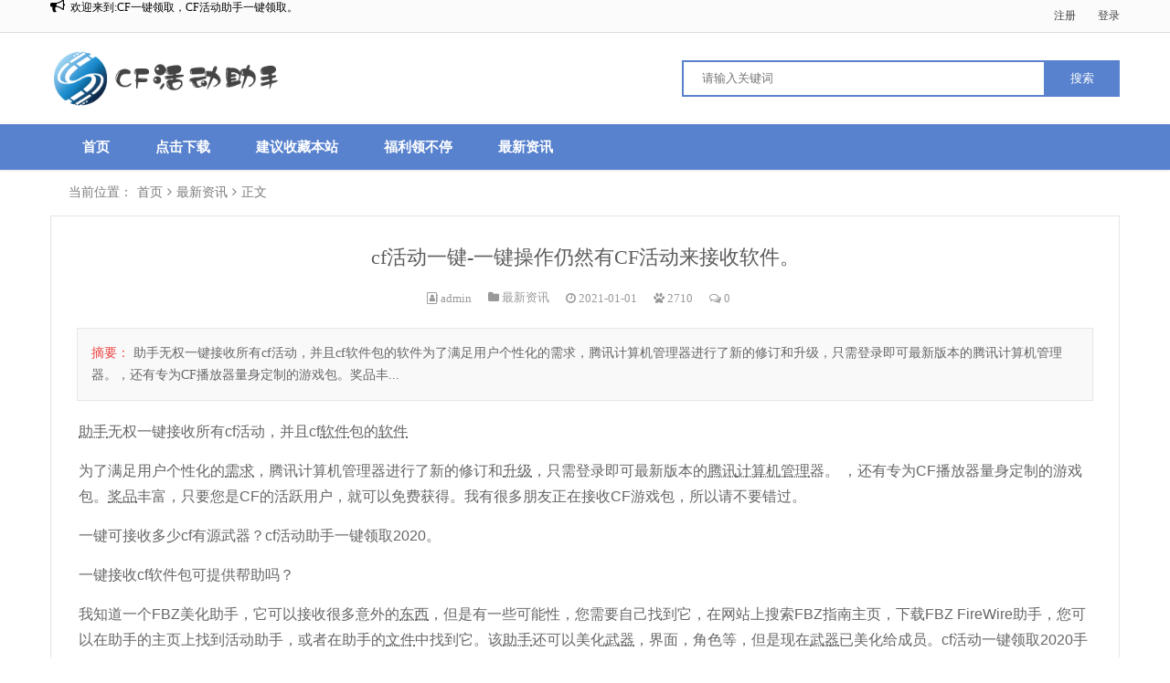

--- FILE ---
content_type: text/html; charset=utf-8
request_url: https://www.zsjhzs.com/post/177.html
body_size: 5603
content:


<!doctype html>
<html>
<head>
    <meta charset="utf-8">
    <meta name="renderer" content="webkit">
    <meta http-equiv="X-UA-Compatible" content="IE=edge">
    <meta name="viewport" content="width=device-width,initial-scale=1">

<title>cf活动一键-一键操作仍然有CF活动来接收软件。-CF活动助手</title>
<meta name="keywords" content="CF活动助手下载-穿越火线装备道具一键领取工具" />
<meta name="description" content="助手无权一键接收所有cf活动，并且cf软件包的软件为了满足用户个性化的需求，腾讯计算机管理器进行了新的修订和升级，只需登录即可最新版本的腾讯计算机管理器。 ，还有专为CF播放器量身定制的游戏包。奖品丰富，只要您是CF的活跃用户，就可以免费获得。我有很多朋友正在接收CF游..." />

    <meta http-equiv="X-UA-Compatible" content="IE=edge">
        <link rel="stylesheet" href="https://www.zsjhzs.com/zb_users/theme/Hecms/style/style.css">
    <script src="https://www.zsjhzs.com/zb_system/script/jquery-2.2.4.min.js" type="text/javascript"></script>
    <script src="https://www.zsjhzs.com/zb_system/script/zblogphp.js" type="text/javascript"></script>
    <script src="https://www.zsjhzs.com/zb_system/script/c_html_js_add.php" type="text/javascript"></script>
    <script src="https://www.zsjhzs.com/zb_users/theme/Hecms/script/common.js"></script>
    <script src="https://www.zsjhzs.com/zb_users/theme/Hecms/script/hecms-sidebar.min.js"></script>
        </head>
<body>
    <div class="top">
        <div class="container clearfix">
            <div class="notice">
                <ul>
                    <li><i class="fa fa-bullhorn"></i>&nbsp;&nbsp;<span>欢迎来到:CF一键领取，CF活动助手一键领取。</span></li>
                    <li><i class="fa fa-bullhorn"></i>&nbsp;&nbsp;<span>穿越火线活动领取助手，穿越火线礼包领取。</span></li>
                </ul>
            </div>
            <div class="top-list r">
                                <span class="mr_20"><a rel="nofollow" href="">注册</a></span>
                <span class="mr_10"><a rel="nofollow" href="">登录</a></span>
                            </div>
        </div>
    </div>
    <!--页面header-->
    <div class="header">
        <div class="container clearfix">
            <div class="logo ml_10">
                <a href="https://www.zsjhzs.com/"><img src="https://www.zsjhzs.com/zb_users/upload/2020/09/202009051599293626772575.jpg" alt="CF活动助手下载-穿越火线装备道具一键领取工具"></a>
            </div>
            <div class="search mr_15">
                <i class="fa fa-search"></i>
            </div>
            <div class="search_main r mr_10">
                <form name="search" method="post" action="https://www.zsjhzs.com/zb_system/cmd.php?act=search">
                    <input type="text" name="q" size="11" placeholder="请输入关键词">
                    <input type="submit" name="s" value="搜索">
                </form>
            </div>
            <div class="mnav">
                <span class="icon-bar"></span>
                <span class="icon-bar"></span>
                <span class="icon-bar"></span>
            </div>
        </div>
    </div>
    <!--导航navbar-->
    <div class="monavber"  data-type="article" data-infoid="2">
        <div class="container">
            <ul class="navbar clearfix mrl_10">
                <li class="navbar-item"><a href="https://www.zsjhzs.com/" title="">首页</a></li><li class="navbar-item"><a href="https://www.zsjhzs.com/xz.html" title="">点击下载</a></li><li class="navbar-item"><a href="https://www.zsjhzs.com" title="关注本站">建议收藏本站</a></li><li class="navbar-item"><a href="https://www.zsjhzs.com" title="福利软件">福利领不停</a></li><li class="navbar-item"><a href="https://www.zsjhzs.com/category-2.html" title="最新资讯">最新资讯</a></li>            </ul>
        </div>
    </div>
        <div class="breadcrumb">
        <div class="container">
            <div class="breadcrumb_con">
                <ul class="clearfix">
                    <li>当前位置：</li>
                    <li><a href="https://www.zsjhzs.com/" title="zblogger">首页</a></li>
                                            <li><i class="fa fa-angle-right"></i><a href="https://www.zsjhzs.com/category-2.html" title="最新资讯">最新资讯</a></li>                        <li><i class="fa fa-angle-right"></i><a href="https://www.zsjhzs.com/post/177.html">正文</a></li>                                        </ul>
            </div>
        </div>
    </div>
        
<div class="main_inside">
    <div class="container clearfix">
                            <div class="article_show mb_20 mrl_10">
                <div class="article_tit">
                    <h1>cf活动一键-一键操作仍然有CF活动来接收软件。</h1>
                    <aside class="item_meta post_meta">
                        <span><i class="fa fa-address-book-o"></i> <a href=" https://www.zsjhzs.com/author-1.html ">admin</a></span>
                        <span><i class="fa fa-folder"></i> <a href="https://www.zsjhzs.com/category-2.html">最新资讯</a></span>
                        <span><i class="fa fa-clock-o"></i> 2021-01-01</span>
                        <span><i class="fa fa-paw"></i> 2710</span>
                        <span><i class="fa fa-comments-o"></i> 0</span>
                    </aside>
                </div>
                <div class="article_intro">
                    <span>摘要：</span>
                                        助手无权一键接收所有cf活动，并且cf软件包的软件为了满足用户个性化的需求，腾讯计算机管理器进行了新的修订和升级，只需登录即可最新版本的腾讯计算机管理器。，还有专为CF播放器量身定制的游戏包。奖品丰...                </div>
                <!--文章内容广告位1-->
                                <div class="article_con">
                    <p style="font-family: sans-serif; font-size: 16px; white-space: normal;"><abbr title="zhu shou">助手</abbr>无权一键接收所有cf活动，并且cf<abbr title="ruan jian">软件</abbr>包的<abbr title="ruan jian">软件</abbr></p><p style="font-family: sans-serif; font-size: 16px; white-space: normal;">为了满足用户个性化的<abbr title="xu qiu">需求</abbr>，腾讯计算机管理器进行了新的修订和<abbr title="sheng ji">升级</abbr>，只需登录即可最新版本的<abbr title="teng xun">腾讯</abbr><abbr title="ji suan ji guan li">计算机管理</abbr>器。 ，还有专为CF播放器量身定制的游戏包。<abbr title="jiang pin">奖品</abbr>丰富，只要您是CF的活跃用户，就可以免费获得。我有很多朋友正在接收CF游戏包，所以请不要错过。</p><p style="font-family: sans-serif; font-size: 16px; white-space: normal;">一键可接收多少cf有源武器？cf活动助手一键领取2020。</p><p style="font-family: sans-serif; font-size: 16px; white-space: normal;">一键接收cf软件包可提供帮助吗？</p><p style="font-family: sans-serif; font-size: 16px; white-space: normal;">我知道一个FBZ美化助手，它可以接收很多意外的<abbr title="dong xi">东西</abbr>，但是有一些可能性，您需要自己找到它，在网站上搜索FBZ指南主页，下载FBZ FireWire助手，您可以在助手的主页上找到活动助手，或者在助手的<abbr title="wen jian">文件</abbr>中找到它。该<abbr title="zhu shou">助手</abbr>还可以美化<abbr title="wu qi">武器</abbr>，界面，角色等，但是现在<abbr title="wu qi">武器</abbr>已美化给成员。cf活动一键领取2020手机版。</p><p style="font-family: sans-serif; font-size: 16px; white-space: normal;">小<abbr title="ping guo">苹果</abbr></p><p style="font-family: sans-serif; font-size: 16px; white-space: normal;">cf<abbr title="zhang shang">掌上</abbr>火线</p><h2 style="font-family: sans-serif; white-space: normal;">一键cf活动：一键接收cf活动软件，对吗？病毒</h2><p style="font-family: sans-serif; font-size: 16px; white-space: normal;">主机清楚地告诉您<abbr title="gai ruan jian">该软件</abbr>必须具有病毒。</p><p style="font-family: sans-serif; font-size: 16px; white-space: normal;">cf活动<abbr title="zhu shou">助手</abbr>是否一键接收到<abbr title="you du">有毒</abbr>？</p><p style="font-family: sans-serif; font-size: 16px; white-space: normal;">只要您没有，就可以</p><p style="font-family: sans-serif; font-size: 16px; white-space: normal;">在使用cf活动主要助手时不能播放cf</p><p style="font-family: sans-serif; font-size: 16px; white-space: normal;">哪种软件一键即可在Crossfire中获得所有<abbr title="huo dong">活动</abbr>奖励？很难一一接受。你能推荐我吗？</p><p style="font-family: sans-serif; font-size: 16px; white-space: normal;">必须手动收集。</p><p style="font-family: sans-serif; font-size: 16px; white-space: normal;">拥有专用软件并不是很方便。</p><p style="font-family: sans-serif; font-size: 16px; white-space: normal;">由于现在有太多活动，我完全无法<abbr title="chu li">处理</abbr>。 cf一键领取安卓。</p><p style="font-family: sans-serif; font-size: 16px; white-space: normal;">为什么不能打开用于cf活动的一键式接收<abbr title="zhu shou">助手</abbr>？</p><p style="font-family: sans-serif; font-size: 16px; white-space: normal;">您可以在此处查看英雄<abbr title="lian meng">联盟</abbr><abbr title="guan fang">官方</abbr><abbr title="zhu shou">助手</abbr>的说明和下载地址。如果需要，让我们先看一看。</p><h2 style="font-family: sans-serif; white-space: normal;">一键式cf活动：cf活动的主助手是否会一键获得标题</h2><p style="font-family: sans-serif; font-size: 16px; white-space: normal;">否，只要</p><p style="font-family: sans-serif; font-size: 16px; white-space: normal;">在使用cf活动的主助手时不播放cf<br/>这真的很难说，我上次没有<abbr title="guan jun">冠军</abbr>头衔，嗯，我不敢保证，我也不敢给你保证。</p><p style="font-family: sans-serif; font-size: 16px; white-space: normal;">助手一键式收集将不会被阻止。</p><p style="font-family: sans-serif; font-size: 16px; white-space: normal;">否，我已经尝试过。</p><p style="font-family: sans-serif; font-size: 16px; white-space: normal;">我可以为cf<abbr title="huo dong">活动</abbr>重复一键<abbr title="qian ming">签名</abbr>更改<abbr title="shi jian">事件</abbr>吗？ cf装备助手苹果版。</p><p style="font-family: sans-serif; font-size: 16px; white-space: normal;"><abbr title="huo dong">活动</abbr><abbr title="gui ze">规则</abbr>：请<abbr title="wan jia">玩家</abbr>认真考虑并自愿参加此签名<abbr title="huo dong">活动</abbr>。在游戏中创建了角色的玩家可以选择他们喜欢的任何“穿越火线3周年”<abbr title="zhu ti">主题</abbr>签名，单击“同步到QQ签名”按钮，然后</p><p style="font-family: sans-serif; font-size: 16px; white-space: normal;">您选择的<abbr title="zhu ti">主题</abbr>签名将同步更新。您的QQ<abbr title="qian ming">签名</abbr>每天支持10,000名玩家参加。 cf活动一键领取软件。</p><p style="font-family: sans-serif; font-size: 16px; white-space: normal;">如果活动配额已满，请第二天回来。成功同步签名后，您将收到“穿越<abbr title="huo xian">火线</abbr>3周年礼物包”。活动期间每个QQ<abbr title="zhang hu">帐户</abbr><abbr title="xian zhi">限制</abbr>为一个。</p><p style="font-family: sans-serif; font-size: 16px; white-space: normal;">每天将总共分发10,000个<abbr title="li pin">礼品</abbr>包，先到先得！如果礼物包已经分发，请尝试在第二天再次收集。在活动期间，如果您在指定时间内保留了活动的指定<abbr title="qian ming">签名</abbr>，则cf一键领取下载。</p><p style="font-family: sans-serif; font-size: 16px; white-space: normal;">您将收到“穿越火线快乐<abbr title="li pin">礼品</abbr>包”，礼品包A，B和C可以分别收到一次。在活动期间，您可以在</p><p style="font-family: sans-serif; font-size: 16px; white-space: normal;">“穿越火线三周年”的10个自定义签名之前<abbr title="qie huan">切换</abbr>同步。</p><p style="font-family: sans-serif; font-size: 16px; white-space: normal;">如果您在中途切换<abbr title="qian ming">签名</abbr>，或更改为自己的<abbr title="ge ren">个人</abbr>签名，或修改自定义签名，则会清除以前的签名<abbr title="shi jian">时间</abbr>。 cf手游福利一键领取。</p><p style="font-family: sans-serif; font-size: 16px; white-space: normal;">您可以重复参加，更改名称并不重要，但是每天都有很多人参加，您必须确保是否参加！参加后，天数将为0:00、希望采用</p><p><br/></p>                </div>
                <!--文章内容广告位2-->
                                                                                <div class="action-share">
                    <div class="bdsharebuttonbox">
                        <span>分享到：</span>
                        <a href="#" class="bds_weixin" data-cmd="weixin" title="分享到微信"></a>
                        <a href="#" class="bds_sqq" data-cmd="sqq" title="分享到QQ好友"></a>
                        <a href="#" class="bds_qzone" data-cmd="qzone" title="分享到QQ空间"></a>
                        <a href="#" class="bds_tqf" data-cmd="tqf" title="分享到腾讯朋友"></a>
                        <a href="#" class="bds_tsina" data-cmd="tsina" title="分享到新浪微博"></a>
                        <a href="#" class="bds_isohu" data-cmd="isohu" title="分享到我的搜狐"></a>
                        <a href="#" class="bds_tqq" data-cmd="tqq" title="分享到腾讯微博"></a>
                        <a href="#" class="bds_ty" data-cmd="ty" title="分享到天涯社区"></a>
                        <a href="#" class="bds_bdhome" data-cmd="bdhome" title="分享到百度新首页"></a>
                        <a href="#" class="bds_more" data-cmd="more"></a>
                    </div>
                    <script>with(document)0[(getElementsByTagName('head')[0]||body).appendChild(createElement('script')).src='https://wuchaolong.github.io/baiduShare/static/api/js/share.js?v=89860593.js?'];</script>
                </div>
                                <div class="prev-next">
                    <p class="article_prev">
                                                <span>上一篇：</span><a href="https://www.zsjhzs.com/post/176.html" rel="prev">CF1月枪王自助餐-cf1月枪王自助餐多少钱才能出万能钥匙</a>
                                            </p>
                    <p class="article_next mt_10">
                                                <span>下一篇：</span><a href="https://www.zsjhzs.com/post/178.html" rel="next">cf新年跨年福利季-穿越火线线下福利怎么不能领</a>
                                            </p>
                </div>
            </div>
                            <div class="related-posts mb_20 mrl_10">
                    <div class="related_tit title"><i class="fa fa-list-ul l"></i>相关文章</div>
                    <ul class="related_list clearfix">
                                                                                                                                                                                                                                                                                        <li class="l mb_20"><a href="https://www.zsjhzs.com/post/1708.html" title="穿越火线新英雄枪：火力全开" class="mrl_10"><div class="noside"><img src="https://www.zsjhzs.com/zb_users/upload/2023/07/20230704071212168842593215154.jpg" alt="穿越火线新英雄枪：火力全开"></div> <p>穿越火线新英雄枪：火力全开</p></a></li>
                                                                                                                                <li class="l mb_20"><a href="https://www.zsjhzs.com/post/1707.html" title="穿越火线新英雄枪亮相：弹无虚发" class="mrl_10"><div class="noside"><img src="https://www.zsjhzs.com/zb_users/upload/2023/07/20230704071110168842587025627.jpg" alt="穿越火线新英雄枪亮相：弹无虚发"></div> <p>穿越火线新英雄枪亮相：弹无虚发</p></a></li>
                                                                                                                                <li class="l mb_20"><a href="https://www.zsjhzs.com/post/1706.html" title="穿越火线新英雄枪：战火燃烧" class="mrl_10"><div class="noside"><img src="https://www.zsjhzs.com/zb_users/upload/2023/07/20230704071004168842580456581.jpg" alt="穿越火线新英雄枪：战火燃烧"></div> <p>穿越火线新英雄枪：战火燃烧</p></a></li>
                                                                                                                                <li class="l mb_20"><a href="https://www.zsjhzs.com/post/1705.html" title="枪林弹雨中的新星：穿越火线英雄枪" class="mrl_10"><div class="noside"><img src="https://www.zsjhzs.com/zb_users/upload/2023/07/20230704070855168842573587093.jpg" alt="枪林弹雨中的新星：穿越火线英雄枪"></div> <p>枪林弹雨中的新星：穿越火线英雄枪</p></a></li>
                                                                                                                                <li class="l mb_20"><a href="https://www.zsjhzs.com/post/1704.html" title="穿越火线新英雄枪：炽焰之力" class="mrl_10"><div class="noside"><img src="https://www.zsjhzs.com/zb_users/upload/2023/07/20230704070751168842567110999.jpg" alt="穿越火线新英雄枪：炽焰之力"></div> <p>穿越火线新英雄枪：炽焰之力</p></a></li>
                                                                                                                                <li class="l mb_20"><a href="https://www.zsjhzs.com/post/1703.html" title="火线穿越：战士归来" class="mrl_10"><div class="noside"><img src="https://www.zsjhzs.com/zb_users/upload/2023/07/20230704070635168842559567807.jpg" alt="火线穿越：战士归来"></div> <p>火线穿越：战士归来</p></a></li>
                                                                                                                                <li class="l mb_20"><a href="https://www.zsjhzs.com/post/1702.html" title="穿越火线：烈火重生" class="mrl_10"><div class="noside"><img src="https://www.zsjhzs.com/zb_users/upload/2023/07/20230704070519168842551988484.jpg" alt="穿越火线：烈火重生"></div> <p>穿越火线：烈火重生</p></a></li>
                                                                                                                                <li class="l mb_20"><a href="https://www.zsjhzs.com/post/1701.html" title="穿越火线：战场传奇" class="mrl_10"><div class="noside"><img src="https://www.zsjhzs.com/zb_users/upload/2023/07/20230704070414168842545451482.jpg" alt="穿越火线：战场传奇"></div> <p>穿越火线：战场传奇</p></a></li>
                                                                                                        </ul>
                </div>
                                </div>
            </div>
</div>       <!--侧边悬浮-->
   <div class="suspension">
       <div class="suspension-box">
                                                <a href="javascript:;" class="a a-top"><i class="i"></i></a>
                   </div>
   </div>
   <script>(function(){var bp=document.createElement('script');var curProtocol=window.location.protocol.split(':')[0];if(curProtocol==='https'){bp.src='https://zz.bdstatic.com/linksubmit/push.js'}else{bp.src='http://push.zhanzhang.baidu.com/push.js'}var s=document.getElementsByTagName("script")[0];s.parentNode.insertBefore(bp,s)})()</script>
<div class="footer"><div class="container"><div class="footer_con clearfix"><div class="footer_infor l"><ul></ul><p></p><p>Copyright 2018-2022 http://www.zsjhzs.com/ All Rights Reserved Powered by 	<a href="https://icp.aizhan.com/" target="_blank"></p></div><div class="footer_img r"><img src="https://www.zsjhzs.com/zb_users/upload/2020/09/202009051599296295562729.png"><img src="https://www.zsjhzs.com/zb_users/upload/2020/09/202009051599296309387052.png"></div></div></div></div></body>
</html><!--44.32 ms , 11 queries , 2850kb memory , 1 error-->